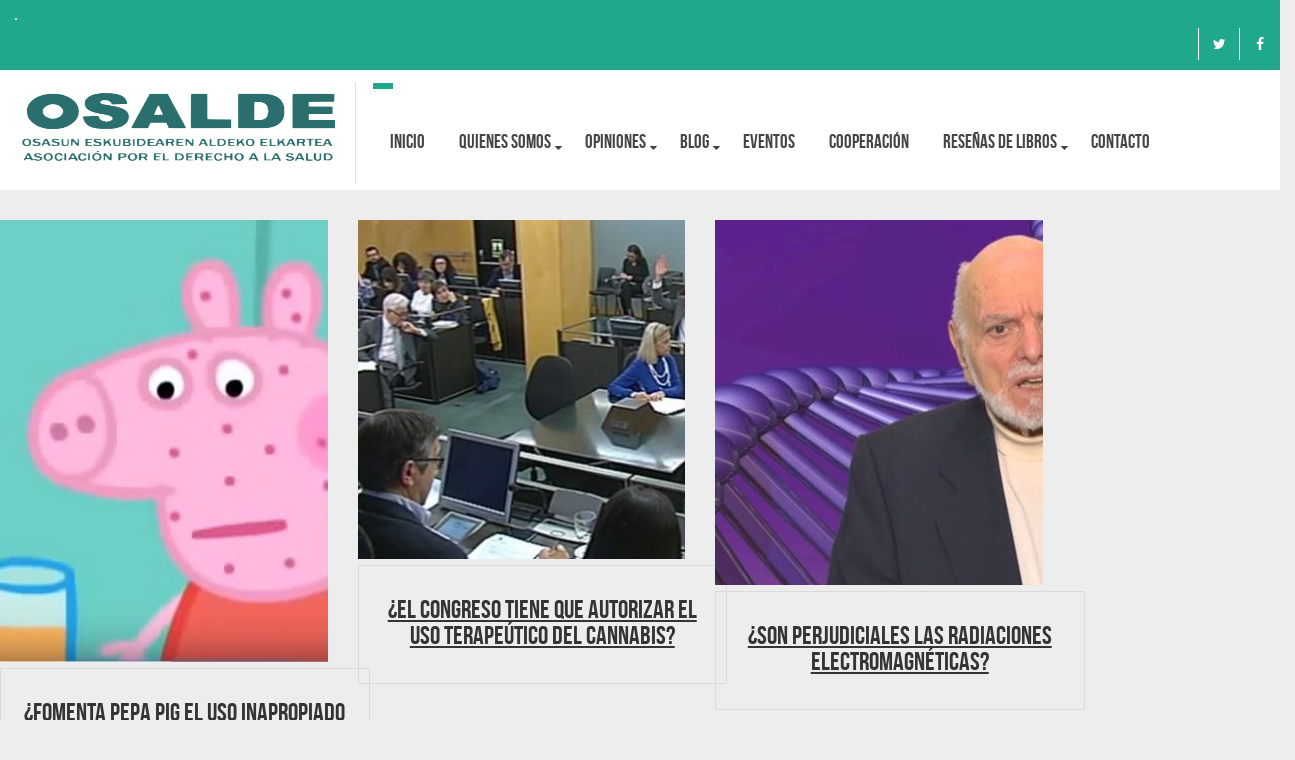

--- FILE ---
content_type: text/html; charset=UTF-8
request_url: https://osalde.org/2017/12/20/
body_size: 17837
content:
<!DOCTYPE html>
<!--[if IE 7]><html class="ie ie7" lang="es">
<![endif]-->
<!--[if IE 8]><html class="ie ie8" lang="es">
<![endif]-->
<!--[if !(IE 7) | !(IE 8) ]><!--><html lang="es">
<!--<![endif]--><head><script data-no-optimize="1">var litespeed_docref=sessionStorage.getItem("litespeed_docref");litespeed_docref&&(Object.defineProperty(document,"referrer",{get:function(){return litespeed_docref}}),sessionStorage.removeItem("litespeed_docref"));</script> <meta charset="UTF-8"><meta name="viewport" content="width=device-width, initial-scale=1, maximum-scale=1"><link rel="profile" href="http://gmpg.org/xfn/11"><link rel="pingback" href="https://osalde.org/xmlrpc.php"> <script type="litespeed/javascript">var et_site_url='https://osalde.org';var et_post_id='0';function et_core_page_resource_fallback(a,b){"undefined"===typeof b&&(b=a.sheet.cssRules&&0===a.sheet.cssRules.length);b&&(a.onerror=null,a.onload=null,a.href?a.href=et_site_url+"/?et_core_page_resource="+a.id+et_post_id:a.src&&(a.src=et_site_url+"/?et_core_page_resource="+a.id+et_post_id))}</script><title>20 diciembre, 2017 &#8211; OSALDE</title><meta name='robots' content='max-image-preview:large' /><style>img:is([sizes="auto" i], [sizes^="auto," i]) { contain-intrinsic-size: 3000px 1500px }</style><link rel='dns-prefetch' href='//www.googletagmanager.com' /><link rel='dns-prefetch' href='//fonts.googleapis.com' /><link rel="alternate" type="application/rss+xml" title="OSALDE &raquo; Feed" href="https://osalde.org/feed/" /><link rel="alternate" type="application/rss+xml" title="OSALDE &raquo; Feed de los comentarios" href="https://osalde.org/comments/feed/" /><link data-optimized="2" rel="stylesheet" href="https://osalde.org/wp-content/litespeed/css/e41805305163a969a54f4cd13ea75c66.css?ver=2cd34" /><style id='create-block-campaignblock-style-inline-css' type='text/css'>/*!***************************************************************************************************************************************************************************************************************************************!*\
  !*** css ./node_modules/css-loader/dist/cjs.js??ruleSet[1].rules[4].use[1]!./node_modules/postcss-loader/dist/cjs.js??ruleSet[1].rules[4].use[2]!./node_modules/sass-loader/dist/cjs.js??ruleSet[1].rules[4].use[3]!./src/style.scss ***!
  \***************************************************************************************************************************************************************************************************************************************/
/**
 * The following styles get applied both on the front of your site
 * and in the editor.
 *
 * Replace them with your own styles or remove the file completely.
 */
.wp-block-create-block-campaignblock {
  background-color: white;
  padding: 20px;
  text-align: center;
}

.wp-block-create-block-campaignblock .charitable-logo {
  margin-left: auto;
  margin-right: auto;
  display: table;
}

/*# sourceMappingURL=style-index.css.map*/</style><style id='charitable-campaigns-block-style-inline-css' type='text/css'>/*!***************************************************************************************************************************************************************************************************************************************!*\
  !*** css ./node_modules/css-loader/dist/cjs.js??ruleSet[1].rules[4].use[1]!./node_modules/postcss-loader/dist/cjs.js??ruleSet[1].rules[4].use[2]!./node_modules/sass-loader/dist/cjs.js??ruleSet[1].rules[4].use[3]!./src/style.scss ***!
  \***************************************************************************************************************************************************************************************************************************************/
/**
 * The following styles get applied both on the front of your site
 * and in the editor.
 *
 * Replace them with your own styles or remove the file completely.
 */
 .wp-block-charitable-campaigns-block {
  background-color: white;
  padding: 20px;
  text-align: center;
}
.wp-block-charitable-campaigns-block h5 {
  margin: 0 auto;
  margin-top: 0 !important;
  margin-bottom: 0px !important;
}
.wp-block-charitable-campaigns-block p {
  font-size: 11px;
  line-height: 16px;
  text-align: center;
  font-weight: 400;
  font-family: "Inter var", -apple-system, BlinkMacSystemFont, "Helvetica Neue", Helvetica, sans-serif !important;
}
.wp-block-charitable-campaigns-block .charitable-logo {
  margin-left: auto;
  margin-right: auto;
  display: table;
}
/*# sourceMappingURL=style-index.css.map*/</style><style id='charitable-donations-block-style-inline-css' type='text/css'>/*!***************************************************************************************************************************************************************************************************************************************!*\
  !*** css ./node_modules/css-loader/dist/cjs.js??ruleSet[1].rules[4].use[1]!./node_modules/postcss-loader/dist/cjs.js??ruleSet[1].rules[4].use[2]!./node_modules/sass-loader/dist/cjs.js??ruleSet[1].rules[4].use[3]!./src/style.scss ***!
  \***************************************************************************************************************************************************************************************************************************************/
/**
 * The following styles get applied both on the front of your site
 * and in the editor.
 *
 * Replace them with your own styles or remove the file completely.
 */
 .wp-block-charitable-donations-block {
  background-color: white;
  padding: 20px;
  text-align: center;
}
.wp-block-charitable-donations-block h5 {
  margin: 0 auto;
  margin-top: 0 !important;
  margin-bottom: 0px !important;
}
.wp-block-charitable-donations-block p {
  font-size: 11px;
  line-height: 16px;
  text-align: center;
  font-weight: 400;
  font-family: "Inter var", -apple-system, BlinkMacSystemFont, "Helvetica Neue", Helvetica, sans-serif !important;
}
.wp-block-charitable-donations-block .charitable-logo {
  margin-left: auto;
  margin-right: auto;
  display: table;
}
/*# sourceMappingURL=style-index.css.map*/</style><style id='charitable-donors-block-style-inline-css' type='text/css'>/*!***************************************************************************************************************************************************************************************************************************************!*\
  !*** css ./node_modules/css-loader/dist/cjs.js??ruleSet[1].rules[4].use[1]!./node_modules/postcss-loader/dist/cjs.js??ruleSet[1].rules[4].use[2]!./node_modules/sass-loader/dist/cjs.js??ruleSet[1].rules[4].use[3]!./src/style.scss ***!
  \***************************************************************************************************************************************************************************************************************************************/
/**
 * The following styles get applied both on the front of your site
 * and in the editor.
 *
 * Replace them with your own styles or remove the file completely.
 */
.wp-block-charitable-donors-block {
  background-color: white;
  padding: 20px;
  text-align: center;
}

.wp-block-charitable-donors-block h5 {
  margin: 0 auto;
  margin-top: 0 !important;
  margin-bottom: 0px !important;
}

.wp-block-charitable-donors-block p {
  font-size: 11px;
  line-height: 16px;
  text-align: center;
  font-weight: 400;
  font-family: "Inter var", -apple-system, BlinkMacSystemFont, "Helvetica Neue", Helvetica, sans-serif !important;
}

.wp-block-charitable-donors-block .charitable-logo {
  margin-left: auto;
  margin-right: auto;
  display: table;
}

/*# sourceMappingURL=style-index.css.map*/</style><style id='charitable-donation-button-style-inline-css' type='text/css'>/*!***************************************************************************************************************************************************************************************************************************************!*\
  !*** css ./node_modules/css-loader/dist/cjs.js??ruleSet[1].rules[4].use[1]!./node_modules/postcss-loader/dist/cjs.js??ruleSet[1].rules[4].use[2]!./node_modules/sass-loader/dist/cjs.js??ruleSet[1].rules[4].use[3]!./src/style.scss ***!
  \***************************************************************************************************************************************************************************************************************************************/
/**
 * The following styles get applied both on the front of your site
 * and in the editor.
 *
 * Replace them with your own styles or remove the file completely.
 */
 .wp-block-charitable-donation-button {
  background-color: white;
  padding: 20px;
  text-align: center;
}
.wp-block-charitable-donation-button h5 {
  margin: 0 auto;
  margin-top: 0 !important;
  margin-bottom: 0px !important;
}
.wp-block-charitable-donation-button p {
  font-size: 11px;
  line-height: 16px;
  text-align: center;
  font-weight: 400;
  font-family: "Inter var", -apple-system, BlinkMacSystemFont, "Helvetica Neue", Helvetica, sans-serif !important;
}
.wp-block-charitable-donation-button .charitable-logo {
  margin-left: auto;
  margin-right: auto;
  display: table;
}

/*# sourceMappingURL=style-index.css.map*/</style><style id='charitable-campaign-progress-bar-style-inline-css' type='text/css'>/*!***************************************************************************************************************************************************************************************************************************************!*\
  !*** css ./node_modules/css-loader/dist/cjs.js??ruleSet[1].rules[4].use[1]!./node_modules/postcss-loader/dist/cjs.js??ruleSet[1].rules[4].use[2]!./node_modules/sass-loader/dist/cjs.js??ruleSet[1].rules[4].use[3]!./src/style.scss ***!
  \***************************************************************************************************************************************************************************************************************************************/
/**
 * The following styles get applied both on the front of your site
 * and in the editor.
 *
 * Replace them with your own styles or remove the file completely.
 */
.wp-block-charitable-campaign-progress-bar {
  background-color: white;
  padding: 20px;
  text-align: center;
}

.wp-block-charitable-campaign-progress-bar h5 {
  margin: 0 auto;
  margin-top: 0 !important;
  margin-bottom: 0px !important;
}

.wp-block-charitable-campaign-progress-bar p {
  font-size: 11px;
  line-height: 16px;
  text-align: center;
  font-weight: 400;
  font-family: "Inter var", -apple-system, BlinkMacSystemFont, "Helvetica Neue", Helvetica, sans-serif !important;
}

.wp-block-charitable-campaign-progress-bar .charitable-logo {
  margin-left: auto;
  margin-right: auto;
  display: table;
}

/*# sourceMappingURL=style-index.css.map*/</style><style id='charitable-campaign-stats-style-inline-css' type='text/css'>/*!***************************************************************************************************************************************************************************************************************************************!*\
  !*** css ./node_modules/css-loader/dist/cjs.js??ruleSet[1].rules[4].use[1]!./node_modules/postcss-loader/dist/cjs.js??ruleSet[1].rules[4].use[2]!./node_modules/sass-loader/dist/cjs.js??ruleSet[1].rules[4].use[3]!./src/style.scss ***!
  \***************************************************************************************************************************************************************************************************************************************/
/**
 * The following styles get applied both on the front of your site
 * and in the editor.
 *
 * Replace them with your own styles or remove the file completely.
 */
.wp-block-charitable-campaign-stats {
  background-color: white;
  padding: 20px;
  text-align: center;
}

.wp-block-charitable-campaign-stats h5 {
  margin: 0 auto;
  margin-top: 0 !important;
  margin-bottom: 0px !important;
}

.wp-block-charitable-campaign-stats p {
  font-size: 11px;
  line-height: 16px;
  text-align: center;
  font-weight: 400;
  font-family: "Inter var", -apple-system, BlinkMacSystemFont, "Helvetica Neue", Helvetica, sans-serif !important;
}

.wp-block-charitable-campaign-stats .charitable-logo {
  margin-left: auto;
  margin-right: auto;
  display: table;
}

/*# sourceMappingURL=style-index.css.map*/</style><style id='charitable-my-donations-style-inline-css' type='text/css'>/*!***************************************************************************************************************************************************************************************************************************************!*\
  !*** css ./node_modules/css-loader/dist/cjs.js??ruleSet[1].rules[4].use[1]!./node_modules/postcss-loader/dist/cjs.js??ruleSet[1].rules[4].use[2]!./node_modules/sass-loader/dist/cjs.js??ruleSet[1].rules[4].use[3]!./src/style.scss ***!
  \***************************************************************************************************************************************************************************************************************************************/
/**
 * The following styles get applied both on the front of your site
 * and in the editor.
 *
 * Replace them with your own styles or remove the file completely.
 */
.wp-block-charitable-my-donations {
  background-color: white;
  padding: 20px;
  text-align: center;
}

.wp-block-charitable-my-donations h5 {
  margin: 0 auto;
  margin-top: 0 !important;
  margin-bottom: 0px !important;
}

.wp-block-charitable-my-donations p {
  font-size: 11px;
  line-height: 16px;
  text-align: center;
  font-weight: 400;
  font-family: "Inter var", -apple-system, BlinkMacSystemFont, "Helvetica Neue", Helvetica, sans-serif !important;
}

.wp-block-charitable-my-donations .charitable-logo {
  margin-left: auto;
  margin-right: auto;
  display: table;
}

/*# sourceMappingURL=style-index.css.map*/</style><style id='classic-theme-styles-inline-css' type='text/css'>/*! This file is auto-generated */
.wp-block-button__link{color:#fff;background-color:#32373c;border-radius:9999px;box-shadow:none;text-decoration:none;padding:calc(.667em + 2px) calc(1.333em + 2px);font-size:1.125em}.wp-block-file__button{background:#32373c;color:#fff;text-decoration:none}</style><style id='global-styles-inline-css' type='text/css'>:root{--wp--preset--aspect-ratio--square: 1;--wp--preset--aspect-ratio--4-3: 4/3;--wp--preset--aspect-ratio--3-4: 3/4;--wp--preset--aspect-ratio--3-2: 3/2;--wp--preset--aspect-ratio--2-3: 2/3;--wp--preset--aspect-ratio--16-9: 16/9;--wp--preset--aspect-ratio--9-16: 9/16;--wp--preset--color--black: #000000;--wp--preset--color--cyan-bluish-gray: #abb8c3;--wp--preset--color--white: #ffffff;--wp--preset--color--pale-pink: #f78da7;--wp--preset--color--vivid-red: #cf2e2e;--wp--preset--color--luminous-vivid-orange: #ff6900;--wp--preset--color--luminous-vivid-amber: #fcb900;--wp--preset--color--light-green-cyan: #7bdcb5;--wp--preset--color--vivid-green-cyan: #00d084;--wp--preset--color--pale-cyan-blue: #8ed1fc;--wp--preset--color--vivid-cyan-blue: #0693e3;--wp--preset--color--vivid-purple: #9b51e0;--wp--preset--gradient--vivid-cyan-blue-to-vivid-purple: linear-gradient(135deg,rgba(6,147,227,1) 0%,rgb(155,81,224) 100%);--wp--preset--gradient--light-green-cyan-to-vivid-green-cyan: linear-gradient(135deg,rgb(122,220,180) 0%,rgb(0,208,130) 100%);--wp--preset--gradient--luminous-vivid-amber-to-luminous-vivid-orange: linear-gradient(135deg,rgba(252,185,0,1) 0%,rgba(255,105,0,1) 100%);--wp--preset--gradient--luminous-vivid-orange-to-vivid-red: linear-gradient(135deg,rgba(255,105,0,1) 0%,rgb(207,46,46) 100%);--wp--preset--gradient--very-light-gray-to-cyan-bluish-gray: linear-gradient(135deg,rgb(238,238,238) 0%,rgb(169,184,195) 100%);--wp--preset--gradient--cool-to-warm-spectrum: linear-gradient(135deg,rgb(74,234,220) 0%,rgb(151,120,209) 20%,rgb(207,42,186) 40%,rgb(238,44,130) 60%,rgb(251,105,98) 80%,rgb(254,248,76) 100%);--wp--preset--gradient--blush-light-purple: linear-gradient(135deg,rgb(255,206,236) 0%,rgb(152,150,240) 100%);--wp--preset--gradient--blush-bordeaux: linear-gradient(135deg,rgb(254,205,165) 0%,rgb(254,45,45) 50%,rgb(107,0,62) 100%);--wp--preset--gradient--luminous-dusk: linear-gradient(135deg,rgb(255,203,112) 0%,rgb(199,81,192) 50%,rgb(65,88,208) 100%);--wp--preset--gradient--pale-ocean: linear-gradient(135deg,rgb(255,245,203) 0%,rgb(182,227,212) 50%,rgb(51,167,181) 100%);--wp--preset--gradient--electric-grass: linear-gradient(135deg,rgb(202,248,128) 0%,rgb(113,206,126) 100%);--wp--preset--gradient--midnight: linear-gradient(135deg,rgb(2,3,129) 0%,rgb(40,116,252) 100%);--wp--preset--font-size--small: 13px;--wp--preset--font-size--medium: 20px;--wp--preset--font-size--large: 36px;--wp--preset--font-size--x-large: 42px;--wp--preset--spacing--20: 0.44rem;--wp--preset--spacing--30: 0.67rem;--wp--preset--spacing--40: 1rem;--wp--preset--spacing--50: 1.5rem;--wp--preset--spacing--60: 2.25rem;--wp--preset--spacing--70: 3.38rem;--wp--preset--spacing--80: 5.06rem;--wp--preset--shadow--natural: 6px 6px 9px rgba(0, 0, 0, 0.2);--wp--preset--shadow--deep: 12px 12px 50px rgba(0, 0, 0, 0.4);--wp--preset--shadow--sharp: 6px 6px 0px rgba(0, 0, 0, 0.2);--wp--preset--shadow--outlined: 6px 6px 0px -3px rgba(255, 255, 255, 1), 6px 6px rgba(0, 0, 0, 1);--wp--preset--shadow--crisp: 6px 6px 0px rgba(0, 0, 0, 1);}:where(.is-layout-flex){gap: 0.5em;}:where(.is-layout-grid){gap: 0.5em;}body .is-layout-flex{display: flex;}.is-layout-flex{flex-wrap: wrap;align-items: center;}.is-layout-flex > :is(*, div){margin: 0;}body .is-layout-grid{display: grid;}.is-layout-grid > :is(*, div){margin: 0;}:where(.wp-block-columns.is-layout-flex){gap: 2em;}:where(.wp-block-columns.is-layout-grid){gap: 2em;}:where(.wp-block-post-template.is-layout-flex){gap: 1.25em;}:where(.wp-block-post-template.is-layout-grid){gap: 1.25em;}.has-black-color{color: var(--wp--preset--color--black) !important;}.has-cyan-bluish-gray-color{color: var(--wp--preset--color--cyan-bluish-gray) !important;}.has-white-color{color: var(--wp--preset--color--white) !important;}.has-pale-pink-color{color: var(--wp--preset--color--pale-pink) !important;}.has-vivid-red-color{color: var(--wp--preset--color--vivid-red) !important;}.has-luminous-vivid-orange-color{color: var(--wp--preset--color--luminous-vivid-orange) !important;}.has-luminous-vivid-amber-color{color: var(--wp--preset--color--luminous-vivid-amber) !important;}.has-light-green-cyan-color{color: var(--wp--preset--color--light-green-cyan) !important;}.has-vivid-green-cyan-color{color: var(--wp--preset--color--vivid-green-cyan) !important;}.has-pale-cyan-blue-color{color: var(--wp--preset--color--pale-cyan-blue) !important;}.has-vivid-cyan-blue-color{color: var(--wp--preset--color--vivid-cyan-blue) !important;}.has-vivid-purple-color{color: var(--wp--preset--color--vivid-purple) !important;}.has-black-background-color{background-color: var(--wp--preset--color--black) !important;}.has-cyan-bluish-gray-background-color{background-color: var(--wp--preset--color--cyan-bluish-gray) !important;}.has-white-background-color{background-color: var(--wp--preset--color--white) !important;}.has-pale-pink-background-color{background-color: var(--wp--preset--color--pale-pink) !important;}.has-vivid-red-background-color{background-color: var(--wp--preset--color--vivid-red) !important;}.has-luminous-vivid-orange-background-color{background-color: var(--wp--preset--color--luminous-vivid-orange) !important;}.has-luminous-vivid-amber-background-color{background-color: var(--wp--preset--color--luminous-vivid-amber) !important;}.has-light-green-cyan-background-color{background-color: var(--wp--preset--color--light-green-cyan) !important;}.has-vivid-green-cyan-background-color{background-color: var(--wp--preset--color--vivid-green-cyan) !important;}.has-pale-cyan-blue-background-color{background-color: var(--wp--preset--color--pale-cyan-blue) !important;}.has-vivid-cyan-blue-background-color{background-color: var(--wp--preset--color--vivid-cyan-blue) !important;}.has-vivid-purple-background-color{background-color: var(--wp--preset--color--vivid-purple) !important;}.has-black-border-color{border-color: var(--wp--preset--color--black) !important;}.has-cyan-bluish-gray-border-color{border-color: var(--wp--preset--color--cyan-bluish-gray) !important;}.has-white-border-color{border-color: var(--wp--preset--color--white) !important;}.has-pale-pink-border-color{border-color: var(--wp--preset--color--pale-pink) !important;}.has-vivid-red-border-color{border-color: var(--wp--preset--color--vivid-red) !important;}.has-luminous-vivid-orange-border-color{border-color: var(--wp--preset--color--luminous-vivid-orange) !important;}.has-luminous-vivid-amber-border-color{border-color: var(--wp--preset--color--luminous-vivid-amber) !important;}.has-light-green-cyan-border-color{border-color: var(--wp--preset--color--light-green-cyan) !important;}.has-vivid-green-cyan-border-color{border-color: var(--wp--preset--color--vivid-green-cyan) !important;}.has-pale-cyan-blue-border-color{border-color: var(--wp--preset--color--pale-cyan-blue) !important;}.has-vivid-cyan-blue-border-color{border-color: var(--wp--preset--color--vivid-cyan-blue) !important;}.has-vivid-purple-border-color{border-color: var(--wp--preset--color--vivid-purple) !important;}.has-vivid-cyan-blue-to-vivid-purple-gradient-background{background: var(--wp--preset--gradient--vivid-cyan-blue-to-vivid-purple) !important;}.has-light-green-cyan-to-vivid-green-cyan-gradient-background{background: var(--wp--preset--gradient--light-green-cyan-to-vivid-green-cyan) !important;}.has-luminous-vivid-amber-to-luminous-vivid-orange-gradient-background{background: var(--wp--preset--gradient--luminous-vivid-amber-to-luminous-vivid-orange) !important;}.has-luminous-vivid-orange-to-vivid-red-gradient-background{background: var(--wp--preset--gradient--luminous-vivid-orange-to-vivid-red) !important;}.has-very-light-gray-to-cyan-bluish-gray-gradient-background{background: var(--wp--preset--gradient--very-light-gray-to-cyan-bluish-gray) !important;}.has-cool-to-warm-spectrum-gradient-background{background: var(--wp--preset--gradient--cool-to-warm-spectrum) !important;}.has-blush-light-purple-gradient-background{background: var(--wp--preset--gradient--blush-light-purple) !important;}.has-blush-bordeaux-gradient-background{background: var(--wp--preset--gradient--blush-bordeaux) !important;}.has-luminous-dusk-gradient-background{background: var(--wp--preset--gradient--luminous-dusk) !important;}.has-pale-ocean-gradient-background{background: var(--wp--preset--gradient--pale-ocean) !important;}.has-electric-grass-gradient-background{background: var(--wp--preset--gradient--electric-grass) !important;}.has-midnight-gradient-background{background: var(--wp--preset--gradient--midnight) !important;}.has-small-font-size{font-size: var(--wp--preset--font-size--small) !important;}.has-medium-font-size{font-size: var(--wp--preset--font-size--medium) !important;}.has-large-font-size{font-size: var(--wp--preset--font-size--large) !important;}.has-x-large-font-size{font-size: var(--wp--preset--font-size--x-large) !important;}
:where(.wp-block-post-template.is-layout-flex){gap: 1.25em;}:where(.wp-block-post-template.is-layout-grid){gap: 1.25em;}
:where(.wp-block-columns.is-layout-flex){gap: 2em;}:where(.wp-block-columns.is-layout-grid){gap: 2em;}
:root :where(.wp-block-pullquote){font-size: 1.5em;line-height: 1.6;}</style> <script id="charitable-sessions-js-extra" type="litespeed/javascript">var CHARITABLE_SESSION={"ajaxurl":"https:\/\/osalde.org\/wp-admin\/admin-ajax.php","id":"","cookie_name":"charitable_session","expiration":"86400","expiration_variant":"82800","secure":"","cookie_path":"\/","cookie_domain":"","generated_id":"246688eeec7bc343b2e087bc1adae21e","disable_cookie":""}</script> <script type="litespeed/javascript" data-src="https://osalde.org/wp-includes/js/jquery/jquery.min.js" id="jquery-core-js"></script> <script id="layerslider-utils-js-extra" type="litespeed/javascript">var LS_Meta={"v":"7.8.0","fixGSAP":"1"}</script> <script type="litespeed/javascript" data-src="https://osalde.org/wp-content/plugins/LayerSlider/assets/static/layerslider/js/layerslider.kreaturamedia.jquery.js" id="layerslider-js"></script> <script id="jquery-ui-datepicker-js-after" type="litespeed/javascript">jQuery(function(jQuery){jQuery.datepicker.setDefaults({"closeText":"Cerrar","currentText":"Hoy","monthNames":["enero","febrero","marzo","abril","mayo","junio","julio","agosto","septiembre","octubre","noviembre","diciembre"],"monthNamesShort":["Ene","Feb","Mar","Abr","May","Jun","Jul","Ago","Sep","Oct","Nov","Dic"],"nextText":"Siguiente","prevText":"Anterior","dayNames":["domingo","lunes","martes","mi\u00e9rcoles","jueves","viernes","s\u00e1bado"],"dayNamesShort":["Dom","Lun","Mar","Mi\u00e9","Jue","Vie","S\u00e1b"],"dayNamesMin":["D","L","M","X","J","V","S"],"dateFormat":"d MM, yy","firstDay":1,"isRTL":!1})})</script> <script id="events-manager-js-extra" type="litespeed/javascript">var EM={"ajaxurl":"https:\/\/osalde.org\/wp-admin\/admin-ajax.php","locationajaxurl":"https:\/\/osalde.org\/wp-admin\/admin-ajax.php?action=locations_search","firstDay":"1","locale":"es","dateFormat":"yy-mm-dd","ui_css":"https:\/\/osalde.org\/wp-content\/plugins\/events-manager\/includes\/css\/jquery-ui\/build.min.css","show24hours":"1","is_ssl":"1","autocomplete_limit":"10","calendar":{"breakpoints":{"small":560,"medium":908,"large":!1},"month_format":"M Y"},"phone":"","datepicker":{"format":"d\/m\/Y","locale":"es"},"search":{"breakpoints":{"small":650,"medium":850,"full":!1}},"url":"https:\/\/osalde.org\/wp-content\/plugins\/events-manager","assets":{"input.em-uploader":{"js":{"em-uploader":{"url":"https:\/\/osalde.org\/wp-content\/plugins\/events-manager\/includes\/js\/em-uploader.js?v=7.2.3.1","event":"em_uploader_ready"}}},".em-event-editor":{"js":{"event-editor":{"url":"https:\/\/osalde.org\/wp-content\/plugins\/events-manager\/includes\/js\/events-manager-event-editor.js?v=7.2.3.1","event":"em_event_editor_ready"}},"css":{"event-editor":"https:\/\/osalde.org\/wp-content\/plugins\/events-manager\/includes\/css\/events-manager-event-editor.min.css?v=7.2.3.1"}},".em-recurrence-sets, .em-timezone":{"js":{"luxon":{"url":"luxon\/luxon.js?v=7.2.3.1","event":"em_luxon_ready"}}},".em-booking-form, #em-booking-form, .em-booking-recurring, .em-event-booking-form":{"js":{"em-bookings":{"url":"https:\/\/osalde.org\/wp-content\/plugins\/events-manager\/includes\/js\/bookingsform.js?v=7.2.3.1","event":"em_booking_form_js_loaded"}}},"#em-opt-archetypes":{"js":{"archetypes":"https:\/\/osalde.org\/wp-content\/plugins\/events-manager\/includes\/js\/admin-archetype-editor.js?v=7.2.3.1","archetypes_ms":"https:\/\/osalde.org\/wp-content\/plugins\/events-manager\/includes\/js\/admin-archetypes.js?v=7.2.3.1","qs":"qs\/qs.js?v=7.2.3.1"}}},"cached":"1","txt_search":"Buscar","txt_searching":"Buscando...","txt_loading":"Cargando..."}</script> <!--[if lt IE 9]> <script type="text/javascript" src="https://osalde.org/wp-content/themes/theneeds/frontend/js/html5shive.js" id="html5shiv-js"></script> <![endif]--> <script type="litespeed/javascript" data-src="https://www.googletagmanager.com/gtag/js?id=GT-W6VMQCQ" id="google_gtagjs-js"></script> <script id="google_gtagjs-js-after" type="litespeed/javascript">window.dataLayer=window.dataLayer||[];function gtag(){dataLayer.push(arguments)}
gtag("set","linker",{"domains":["osalde.org"]});gtag("js",new Date());gtag("set","developer_id.dZTNiMT",!0);gtag("config","GT-W6VMQCQ")</script> <script id="utils-js-extra" type="litespeed/javascript">var userSettings={"url":"\/","uid":"0","time":"1767206739","secure":"1"}</script> <script></script><meta name="generator" content="Powered by LayerSlider 7.8.0 - Build Heros, Sliders, and Popups. Create Animations and Beautiful, Rich Web Content as Easy as Never Before on WordPress." /><link rel="https://api.w.org/" href="https://osalde.org/wp-json/" /><link rel="EditURI" type="application/rsd+xml" title="RSD" href="https://osalde.org/xmlrpc.php?rsd" /> <script type="litespeed/javascript">var ajaxurl='https://osalde.org/wp-admin/admin-ajax.php'</script> <meta name="generator" content="Site Kit by Google 1.168.0" /><link rel="preload" href="https://osalde.org/wp-content/plugins/bloom/core/admin/fonts/modules.ttf" as="font" crossorigin="anonymous"> <script type="text/JavaScript">var ajaxurl = 'https://osalde.org/wp-admin/admin-ajax.php';
		var directory_url = 'https://osalde.org/wp-content/themes/theneeds';</script> <style type="text/css">body, .main-content{background:;}body h1{ font-size:72px !important; }body h2{ font-size:52px !important; }body h3{ font-size:30px !important; }body h4{ font-size:26px !important; }body h5{ font-size:20px !important; }body h6{ font-size:18px !important; }body p{font-size:14px !important;}body p { font-family:"Roboto" !important;}h1, h2, h3, h4, h5, h6{}#nav{font-family:"Open Sans",sans-serif;}</style><style id="stylesheet">::selection {

			background: #1fa88a; /* Safari */

			color:#fff;

		}

		::-moz-selection {

			background: #1fa88a; /* Firefox */

			color:#fff;

		}
		 
		{
			background-color:#1fa88a; 

			color:#fff;

		}.top-bar .holder, .top-bar .holder:before, #nav li:hover > a, #nav li ul li a:hover, #nav li ul li:hover > a, .search-box, .top-bar .left-box .dropdown-menu li a:hover, .welcome-section .box:hover .icon-col:before, .donate-goal-box .progress-bar, .causes-style-1 .owl-theme .owl-dots .owl-dot.active span, .causes-style-1 .owl-theme .owl-dots .owl-dot:hover span, .event-style-1 .bx-wrapper .bx-pager.bx-default-pager a:hover, .event-style-1 .bx-wrapper .bx-pager.bx-default-pager a.active, .event-style-1 a.plus, .style-1 .text-box:before, .testimonial-style-1 .owl-theme .owl-dots .owl-dot.active span, .testimonial-style-1 .owl-theme .owl-dots .owl-dot:hover span, .team-social-box-1, .team-style-1 .box .text-box, .team-style-1 .box .team-social-box-1 ul li a:hover, .project-style-1 .owl-theme .owl-controls .owl-nav [class*="owl-"]:hover, .testimonial-style-2 .bx-wrapper .bx-pager.bx-default-pager a:hover, .testimonial-style-2 .bx-wrapper .bx-pager.bx-default-pager a.active, .shop-style-1 .box .text-box a.like:hover, .inner-header .top-bar, #filter li a:hover, #filter .current, #filter li a.selected, .pagination-box .pagination > li > a:hover, .pagination-box .pagination > li > span:hover, .pagination-box .pagination > li > a:focus, .pagination-box .pagination > li > span:focus, .pagination-box .pagination li.active a, .gallery-section .thumb .caption:before, .gallery-section .thumb .caption:after, .review-section .nav-tabs > li.active > a, .review-section .nav-tabs > li.active > a:hover, .review-section .nav-tabs > li.active > a:focus, .shop-slider .owl-theme .owl-dots .owl-dot.active span, .shop-slider .owl-theme .owl-dots .owl-dot:hover span, .team-style-2 .box, .coming-soon .countdown-amount:before, .coming-soon .inner a.btn-style-1:after, input.radio:checked + label > span.show-hover, .testimonial-style-3 .owl-theme .owl-dots .owl-dot.active span, .testimonial-style-3 .owl-theme .owl-dots .owl-dot:hover span, .style-1 .frame .sticky, .recent-news .owl-theme .owl-controls .owl-nav [class*="owl-"]:hover, .news-grid blockquote, .share-row ul li a:hover, .event-timer .countdown-section, .logo-row .navbar-toggle, .logo-row .navbar-inverse .navbar-toggle:hover, .logo-row .navbar-inverse .navbar-toggle:focus, a.btn-style-1, .logo-row a.btn-donate, .donate-goal-box a.btn-style-1:after, .event-style-1-box .right-box a.btn-detail:after, .event-style-1-box:hover a.btn-detail, .join-form input[type="submit"], .newsletter-box form button[type="submit"], .comment-box input[type="submit"], .coming-soon .inner form input[type="submit"], .form-row input[type="submit"], .sidebar-box .newsletter-box-2 form button[type="submit"], .contact-row form input[type="submit"], .contact-form form input[type="submit"],.top-bar .holder:after{
				
			background-color:#1fa88a; 
		}.heading-style-1 span.title, .heading-style-1 em, .welcome-section .box .icon-col, .welcome-section .box .icon-col:before, .welcome-section .box:hover .text-col h4 a, .causes-style-1 .box .text-box a.link .fa, .causes-goal-box strong.amount, .pie-title-center b, .event-style-1-box a.link .fa, .event-style-1-box .left-box p a:hover, .event-style-1-box:hover strong.date, .style-1 a.link .fa, .style-1 a.btn-more, .style-1:hover, .team-style-1 .box:hover .team-social-box-1 ul li a, .team-style-1 .box:hover .text-box h4 a, .team-style-1 .box:hover .text-box em.disp, .event-widget strong.date, .event-widget ul li:hover span.time, .tweets-box p a, .tweets-box .fa, .tweets-box span.time, .copyrights-section strong.copy a:hover, .project-style-1 .box .outer .text-box strong.month, .project-style-1 .box:hover .text-box h3 a, .shop-style-1 .box .text-box span.price, .shop-style-1 .box .text-box a.like, .shop-style-1 .box:hover .text-box h3 a, .shop-style-1 .box:hover span.cut-price, .project-3-col .text-box strong.month, .error-section .inner h1, .error-section .inner strong.title, .error-section .inner form button[type="submit"], .gallery-section .thumb .inner a.link:hover, .rating li a, .team-social-box-2 ul li a:hover, .coming-soon .countdown-amount, .coming-soon .countdown-period, .coming-soon .inner a.btn-style-1, .style-1:hover .text-box h3 a, .link-post a.link-text, .sidebar-box form button[type="submit"], .recent-widget .text-col span.date .fa, .recent-news .owl-next:before, .recent-news .owl-prev:before, .upcoming-event-widget .date-box, .sidebar-box .box a, .sidebar-box .box .fa, .sidebar-box .box span, .upcoming-event-widget .text-col a:hover, .recent-widget .text-col a:hover, .address-box ul li .fa, .address-box ul li:hover p, .address-box ul li:hover p a, .heading-col h2 span, .address-col ul li .fa, .address-col ul li:hover p, .address-col ul li:hover p a,.tags a, .cp-categories a

		{

			color:#1fa88a; 

		}.event-style-1-box:hover strong.date, .coming-soon .countdown-section:after, .logo-row .navbar-toggle, .logo-row .navbar-inverse .navbar-toggle:hover, .logo-row .navbar-inverse .navbar-toggle:focus,.tags a, .cp-categories a

		{

			border-color:#1fa88a; 

		}#inner-banner {background: #000 url(https://osalde.org/wp-content/themes/theneeds/images/inner-banner.jpg) no-repeat left top/cover }</style><style id="charitable-highlight-colour-styles">.campaign-raised .amount,.campaign-figures .amount,.donors-count,.time-left,.charitable-form-field a:not(.button),.charitable-form-fields .charitable-fieldset a:not(.button),.charitable-notice,.charitable-notice .errors a {color:;}#charitable-donation-form .charitable-notice {border-color:;}.campaign-progress-bar .bar,.donate-button,.charitable-donation-form .donation-amount.selected,.charitable-donation-amount-form .donation-amount.selected { background-color:#f89d35; }.charitable-donation-form .donation-amount.selected,.charitable-donation-amount-form .donation-amount.selected,.charitable-notice,.charitable-drag-drop-images li:hover a.remove-image,.supports-drag-drop .charitable-drag-drop-dropzone.drag-over { border-color:#f89d35; }</style><style type="text/css">#site-title a { color:#34e5b0; } 
			   body { background-color:#ededed; }</style><meta name="generator" content="Powered by WPBakery Page Builder - drag and drop page builder for WordPress."/><style type="text/css" id="custom-background-css">body.custom-background { background-color: #ededed; }</style><style media="screen">.wpglobus_flag_es{background-image:url(https://osalde.org/wp-content/plugins/wpglobus/flags/es.png)}</style><link rel="alternate" hreflang="es-ES" href="https://osalde.org/2017/12/20/" /><link rel="icon" href="https://osalde.org/wp-content/uploads/2021/07/cropped-osalde_favicon-32x32.png" sizes="32x32" /><link rel="icon" href="https://osalde.org/wp-content/uploads/2021/07/cropped-osalde_favicon-192x192.png" sizes="192x192" /><link rel="apple-touch-icon" href="https://osalde.org/wp-content/uploads/2021/07/cropped-osalde_favicon-180x180.png" /><meta name="msapplication-TileImage" content="https://osalde.org/wp-content/uploads/2021/07/cropped-osalde_favicon-270x270.png" /><style type="text/css" id="wp-custom-css">/*
Puedes añadir tu propio CSS aquí.

.custom-donation-input{
text-color:black !important;
}
.input{
text-color:black !important;
}
#input.custom-donation-input{
text-color:black !important;
}
input.custom-donation-input{
text-color:black !important;
}
input {
    -webkit-appearance: textfield;
    background-color: #999999 !important;
    -webkit-rtl-ordering: logical;
    user-select: text;
    cursor: auto;
    padding: 1px;
    border-width: 2px;
    border-style: inset;
    border-color: initial;
    border-image: initial;
}
.input {
    -webkit-appearance: textfield;
    background-color: #999999 !important;
    -webkit-rtl-ordering: logical;
    user-select: text;
    cursor: auto;
    padding: 1px;
    border-width: 2px;
    border-style: inset;
    border-color: initial;
    border-image: initial;
}

Haz clic en el icono de ayuda de arriba para averiguar más.
*/

.logo-row .holder::before {
    right: -381px !important;

}
strong.logo {
    margin: 12px 17px 5px 5px;
}
.dropdown-toggle {
	display:none !important
}
#nav li a {
  font: 19px 'bebas_neueregular';
}
div .search-box {
	display: none;
}</style><noscript><style>.wpb_animate_when_almost_visible { opacity: 1; }</style></noscript></head><body class="archive date custom-background user-dashboard et_bloom theneeds_full_width inner_page_cp  wpb-js-composer js-comp-ver-8.1 vc_responsive"><div id="wrapper" class="theme-style-1"><header id="header" class = "inner-header"><section class="top-bar"><div class="container"><div class="holder"><div class="row"><div class="col-md-7"><div class="left-box"><ul><li><div class="dropdown">
<button class="dropdown-toggle" type="button" id="dropdownMenu1" data-toggle="dropdown" aria-haspopup="true" aria-expanded="true"> <i class="fa fa-globe" aria-hidden="true"></i> Language: ENG  <i class="fa fa-angle-down" aria-hidden="true"></i> </button><ul class="dropdown-menu"></ul></div></li></ul></div></div><div class="col-md-5"><div class="right-box"><div class="login-box"></div><div class="topbar-social"><ul><li><a data-rel='tooltip' href="https://twitter.com/OSALDE_OP" title="Twitter"><i class="fa fa-twitter"></i></a></li><li><a data-rel='tooltip' href="https://www.facebook.com/OP.osalde/" title="Facebook"><i class="fa fa-facebook"></i></a></li></ul></div></div></div></div></div></div></section><section class="logo-row"><div class="container"><div class="holder"> <strong class="logo">
<a href="https://osalde.org/">
<img data-lazyloaded="1" src="[data-uri]" width="350" height="96" data-src="https://osalde.org/wp-content/uploads/2020/08/logo-osalde-35-urte-350-96.png" alt="OSALDE">
</a>
</strong><nav class="navbar navbar-inverse"><div class="navbar-header">
<button type="button" class="navbar-toggle collapsed" data-toggle="collapse" data-target="#navbar" aria-expanded="false" aria-controls="navbar">
<span class="sr-only">Toggle navigation</span>
<span class="icon-bar"></span>
<span class="icon-bar"></span>
<span class="icon-bar"></span>
</button></div><div id="navbar" class="collapse navbar-collapse"><div id="default-menu" class="header-menu"><ul id="nav" class="navbar-nav"><li id="menu-item-773" class="menu-item menu-item-type-post_type menu-item-object-page menu-item-home menu-item-773"><a href="https://osalde.org/">Inicio</a></li><li id="menu-item-2313" class="menu-item menu-item-type-custom menu-item-object-custom menu-item-has-children menu-item-2313"><a href="http://osalde.org/asociacion-por-el-derecho-a-la-salud/osalde-nuestro-compromiso/">Quienes Somos</a><ul class="sub-menu"><li id="menu-item-9514" class="menu-item menu-item-type-post_type menu-item-object-page menu-item-9514"><a href="https://osalde.org/quienes-somos-2-2/osalde-nuestro-compromiso/">Nuestro compromiso</a></li><li id="menu-item-14956" class="menu-item menu-item-type-post_type menu-item-object-page menu-item-14956"><a href="https://osalde.org/junta-directiva-prueba-nueva/">Junta Directiva de Osalde</a></li><li id="menu-item-2012" class="menu-item menu-item-type-post_type menu-item-object-page menu-item-2012"><a href="https://osalde.org/actas-junta-directiva/">Actas Junta Directiva</a></li><li id="menu-item-7876" class="menu-item menu-item-type-post_type menu-item-object-page menu-item-7876"><a href="https://osalde.org/editoriales-osalde/">Editoriales Osalde</a></li><li id="menu-item-5308" class="menu-item menu-item-type-post_type menu-item-object-page menu-item-privacy-policy menu-item-5308"><a rel="privacy-policy" href="https://osalde.org/quienes-somos-2-2/politica-de-privacidad/">Política de privacidad</a></li></ul></li><li id="menu-item-7641" class="menu-item menu-item-type-post_type menu-item-object-page menu-item-has-children menu-item-7641"><a href="https://osalde.org/editoriales-osalde/">OPINIONES</a><ul class="sub-menu"><li id="menu-item-17660" class="menu-item menu-item-type-taxonomy menu-item-object-category menu-item-17660"><a href="https://osalde.org/category/memoria/editorial/">Editorial</a></li><li id="menu-item-9635" class="menu-item menu-item-type-custom menu-item-object-custom menu-item-9635"><a href="https://osalde.org/editoriales-osalde/">Opiniones</a></li></ul></li><li id="menu-item-684" class="menu-item menu-item-type-post_type menu-item-object-page menu-item-has-children menu-item-684"><a href="https://osalde.org/blog-posts-2/">BLOG</a><ul class="sub-menu"><li id="menu-item-9979" class="menu-item menu-item-type-custom menu-item-object-custom menu-item-9979"><a href="https://osalde.org/listado-de-entradas-recientes/">Listado de entradas recientes</a></li><li id="menu-item-12916" class="menu-item menu-item-type-post_type menu-item-object-page menu-item-12916"><a href="https://osalde.org/entradas-del-blog-por-categorias/">Entradas por categorías</a></li></ul></li><li id="menu-item-18041" class="menu-item menu-item-type-post_type menu-item-object-page menu-item-18041"><a href="https://osalde.org/eventos-2/">Eventos</a></li><li id="menu-item-15713" class="menu-item menu-item-type-post_type menu-item-object-page menu-item-15713"><a href="https://osalde.org/recent-projects/">Cooperación</a></li><li id="menu-item-12981" class="menu-item menu-item-type-post_type menu-item-object-page menu-item-has-children menu-item-12981"><a href="https://osalde.org/resena-de-libros-2-2-3/">Reseñas de libros</a><ul class="sub-menu"><li id="menu-item-13684" class="menu-item menu-item-type-post_type menu-item-object-page menu-item-13684"><a href="https://osalde.org/libros-osalde/">Libros Osalde</a></li></ul></li><li id="menu-item-749" class="menu-item menu-item-type-post_type menu-item-object-page menu-item-749"><a href="https://osalde.org/quienes-somos-2-2/contact-us/">Contacto</a></li></ul></div></div></nav><div class="search-box"><div class="dropdown">
<button class="dropdown-toggle" id="dropdownMenu2" data-toggle="dropdown" aria-haspopup="true" aria-expanded="true">
<i class="fa fa-search" aria-hidden="true"></i>
</button><ul class="dropdown-menu"><li><form method="get" action="https://osalde.org/">
<input name="s" type="text" value="" placeholder="Enter Your Search" required></form></li></ul></div></div></div></div></section></header><div class="htteam_archive"><div class="container"><div class="row"><div class="col-md-12"><div class="team_area"><div class="item-col" style="width:25%"><div class="single-team"><div class="team-thumb">
<a href="https://osalde.org/fomenta-pepa-pig-el-uso-inapropiado-de-los-recursos-de-atencion-primaria/">
<img data-lazyloaded="1" src="[data-uri]" width="481" height="442" data-src="https://osalde.org/wp-content/uploads/2017/12/Pepa_Pig_enferma.jpg" class="attachment-post-thumbnail size-post-thumbnail wp-post-image" alt="" decoding="async" fetchpriority="high" data-srcset="https://osalde.org/wp-content/uploads/2017/12/Pepa_Pig_enferma.jpg 481w, https://osalde.org/wp-content/uploads/2017/12/Pepa_Pig_enferma-300x276.jpg 300w" data-sizes="(max-width: 481px) 100vw, 481px" />                                                </a><div class="team-hover-action"><div class="team-hover"><ul class="social-network"></ul><div class="team-bio"><p>«Como médica general, a menudo me he preguntado por qué algunos pacientes inmediatamente intentan consultar a su médico de cabecera sobre dolencias menores de corta duración. Como madre de un niño pequeño y testigo frecuente de la serie infantil de televisión Pepa Pig , podría haber descubierto la respuesta» Catherin Bell, médica de familia. El Dr. Brown Bear, un médico de cabecera con el cual está registrada la familia Pig, parece brindar a sus pacientes un excelente servicio de atención telefónica y acceso telefónico directo, continuidad de atención, horarios extendidos y un umbral bajo para visitas domiciliarias. ¿Pero podría esta descripción de la práctica general contribuir a las expectativas poco realistas de la atención primaria? En este artículo, presento tres estudios de casos y considero el impacto potencial que las acciones del Dr. Brown Bear podrían tener sobre el comportamiento del paciente. Caso de estudio 1: No muy bien Un lechón de 3 años desarrolla un exantema maculopapular facial eritematoso. Sus padres llaman al Dr. Brown Bear, quien opera un sistema de triage telefónico «primero el médico». El Dr. Brown Bear aconseja acostar al paciente y opta por realizar una visita domiciliaria urgente. Examina la lengua del paciente, diagnostica una «erupción» y asegura a los padres que «no es nada grave». Ofrece una dosis de medicamento, a pesar de admitir que es puramente en respuesta a la solicitud del paciente, y dice que es probable que el exantema desaparezca rápidamente. Caso de estudio 2: George se resfría Los padres llaman al Dr. Brown Bear un sábado con respecto a [&hellip;]</p></div></div></div></div><div class="content"><h4 class="team-name"><a href="https://osalde.org/fomenta-pepa-pig-el-uso-inapropiado-de-los-recursos-de-atencion-primaria/">¿Fomenta Pepa Pig el uso inapropiado de los recursos de atención primaria?</a></h4><p class="team-designation"></p></div></div></div><div class="item-col" style="width:25%"><div class="single-team"><div class="team-thumb">
<a href="https://osalde.org/el-congreso-tiene-que-autorizar-el-uso-terapeutico-del-cannabis/">
<img data-lazyloaded="1" src="[data-uri]" width="382" height="339" data-src="https://osalde.org/wp-content/uploads/2017/12/Comision-de-sanidad.jpg" class="attachment-post-thumbnail size-post-thumbnail wp-post-image" alt="" decoding="async" data-srcset="https://osalde.org/wp-content/uploads/2017/12/Comision-de-sanidad.jpg 382w, https://osalde.org/wp-content/uploads/2017/12/Comision-de-sanidad-300x266.jpg 300w" data-sizes="(max-width: 382px) 100vw, 382px" />                                                </a><div class="team-hover-action"><div class="team-hover"><ul class="social-network"></ul><div class="team-bio"><p>La OMC, sorprendida porque el cannabis se debata en el Congreso Considera que nunca un fármaco ha precisado de la autorización parlamentaria sino de la Aemps y del Ministerio de Sanidad. Fuente: diariomedico.com  Los medicamentos deben ser autorizados por las agencias reguladoras. Nunca un fármaco ha precisado para su autorización de discusión parlamentaria del Congreso de los Diputados Con esta contundencia se ha expresado la Organización Médica Colegial (OMC), quien ha manifestado su «sorpresa» a Diario Médico por la reciente creación de una subcomisión de Sanidad relativa al estudio del cannabis terapéutico. Pedro Hidalgo, coordinador del Observatorio de la Prescripción de la OMC y presidente del Colegio de Médicos de Badajoz, explica que le ha llamado la atención, en su larga carrera profesional, porque «sería la primera vez que la aprobación de un medicamento tuviera que pasar por la Cámara Baja». Desde luego, que se trata de algo insólito porque «los encargados del estudio y aprobación de los nuevos fármacos son el Ministerio de Sanidad y la Agencia Española del Medicamento y Productos Sanitarios (Aemps)». ”Sí a regular el cannabis terapéutico pero con dos requisitos: sólido respaldo científico y estricto control de la Agencia Española del Medicamento” &nbsp; &nbsp; Preguntado Hidalgo por qué le recomendaría a los políticos integrados en la Comisión de Sanidad del Congreso, responde con cierta ironía: «Que consulten a su médico». Y es que «parece que más que de un medicamento se habla de una sustancia para el consumo». En el contexto de presión internacional y nacional sobre los efectos medicinales del cannabis, el Observatorio de la Prescripción ha emitido un informe, [&hellip;]</p></div></div></div></div><div class="content"><h4 class="team-name"><a href="https://osalde.org/el-congreso-tiene-que-autorizar-el-uso-terapeutico-del-cannabis/">¿El Congreso tiene que autorizar el uso terapeútico del Cannabis?</a></h4><p class="team-designation"></p></div></div></div><div class="item-col" style="width:25%"><div class="single-team"><div class="team-thumb">
<a href="https://osalde.org/son-perjudiciales-las-radiaciones-electromagneticas/">
<img data-lazyloaded="1" src="[data-uri]" width="640" height="365" data-src="https://osalde.org/wp-content/uploads/2017/12/Ondas_Electromagneticas_U_Columbia.jpg" class="attachment-post-thumbnail size-post-thumbnail wp-post-image" alt="" decoding="async" data-srcset="https://osalde.org/wp-content/uploads/2017/12/Ondas_Electromagneticas_U_Columbia.jpg 640w, https://osalde.org/wp-content/uploads/2017/12/Ondas_Electromagneticas_U_Columbia-600x342.jpg 600w, https://osalde.org/wp-content/uploads/2017/12/Ondas_Electromagneticas_U_Columbia-300x171.jpg 300w" data-sizes="(max-width: 640px) 100vw, 640px" />                                                </a><div class="team-hover-action"><div class="team-hover"><ul class="social-network"></ul><div class="team-bio"><p>La radiación electromagnética artificial generada por las líneas eléctricas, telefonía móvil inalámbrica o electrodomésticos envuelve nuestra vida diaria. En la última década ha aumentado de manera exponencial en los centros urbanos, sin contar la que se recibe en los hogares. Aunque no se aprecie, sus efectos son acumulativos y pueden dañar la salud, especialmente la de los niños y jóvenes. Los efectos inducidos por las radiaciones electromagnéticas pueden ser térmicos y atérmicos, que son los que generan un mayor riesgo al producir cambios biológicos. Se calcula que entre un 5 y un 10% de la población es electrosensible y entre los síntomas más frecuentes aparecen dolores de cabeza, insomnio, irritabilidad, depresión o mayor riesgo de cáncer, según reconoce la Organización Mundial de la Salud (OMS). Una institución de la talla del Consejo de Europa recomienda en su Resolución 1815 que se aplique el Principio de ALARA, que aconseja una exposición a estas ondas tan baja como sea posible, y el Principio de Precaución, que indica que habría que evitar exposiciones innecesarias mientras exista incertidumbre científica y que se proteja especialmente a los niños y a la juventud. Igualmente, establece unos niveles máximos de exposición para la telefonía inalámbrica en las zonas interiores de 0,6 voltios por metro (0,1 microvatios por centímetro cuadrado o µW/cm² ) o que se determine la ubicación de las nuevas antenas base no basándose solo en los intereses de los operadores. La ley española de telecomunicaciones concede a las empresas de telecomunicación el derecho que tenían antes los [&hellip;]</p></div></div></div></div><div class="content"><h4 class="team-name"><a href="https://osalde.org/son-perjudiciales-las-radiaciones-electromagneticas/">¿Son perjudiciales las radiaciones electromagnéticas?</a></h4><p class="team-designation"></p></div></div></div><div class="item-col" style="width:25%"><div class="single-team"><div class="team-thumb">
<a href="https://osalde.org/el-constitucional-anula-la-ley-de-sanidad-valenciana-que-permitia-atender-a-los-inmigrantes-sin-papeles/">
<img data-lazyloaded="1" src="[data-uri]" width="408" height="362" data-src="https://osalde.org/wp-content/uploads/2017/12/Ximo_Puig.jpg" class="attachment-post-thumbnail size-post-thumbnail wp-post-image" alt="" decoding="async" loading="lazy" data-srcset="https://osalde.org/wp-content/uploads/2017/12/Ximo_Puig.jpg 408w, https://osalde.org/wp-content/uploads/2017/12/Ximo_Puig-300x266.jpg 300w" data-sizes="auto, (max-width: 408px) 100vw, 408px" />                                                </a><div class="team-hover-action"><div class="team-hover"><ul class="social-network"></ul><div class="team-bio"><p>El alto tribunal deja sin efecto el decreto-ley de la Generalitat, que fue recurrido por el Gobierno de Mariano Rajoy. El fallo cuenta con los votos particulares de Cándido Conde Pumpido, Fernando Valdés, Juan Antonio Xiol, María Luisa Balaguer y Antonio Narváez Fuente: eldiario.es A través del real decreto 16/2012, el Ejecutivo del Partido Popular recortó el derecho a la salud a distintos colectivos, entre ellos un colectivo especialmente vulnerable, las personas migrantes en situación administrativa irregular. En julio de 2015, apenas unas semanas después de la llegada al poder de Ximo Puig y el Consell del Botànic, entraba en vigor el decreto-ley por medio del cual la Generalitat Valenciana instauraba la universalidad de la atención sanitaria, una norma que era  recurrida ante el Tribunal Constitucional por el Gobierno de Mariano Rajoy en octubre de ese mismo año. Ahora, más de dos años después, el alto tribunal ha anulado esta ley. El Constitucional ha declarado inconstitucional el texto, anulando el decreto del Ejecutivo autonómico, que devolvía la atención sanitaria a los inmigrantes en situación irregular. Según el fallo, la ley «extiende el acceso a las prestaciones sanitarias a las personas extranjeras no registradas ni autorizadas como residentes en España y con residencia efectiva en la Comunidad Valenciana, que no tengan la condición de aaseguradas ni de beneficiarias del Sistema Nacional de Salud y que no puedan exportar el derecho a cobertura sanitaria en el Sistema Nacional de Salud desde sus países de origen, ni exista un tercero obligado a pago». A juicio del tribunal, la [&hellip;]</p></div></div></div></div><div class="content"><h4 class="team-name"><a href="https://osalde.org/el-constitucional-anula-la-ley-de-sanidad-valenciana-que-permitia-atender-a-los-inmigrantes-sin-papeles/">El Constitucional anula la ley de sanidad valenciana que permitía atender a los inmigrantes sin papeles</a></h4><p class="team-designation"></p></div></div></div></div><div class="htpost-pagination"></div></div></div></div></div><footer id="footer"><section class="footer-section-1"><div class="container"><div class="row"><div class="col-md-3 col-sm-6"><div class="widget box-1 box box"><h3>Sede de OSALDE</h3><div class="address"><ul><li><i class="fa fa-home" aria-hidden="true"></i> Araba nº 6 semisótano, entrada por calle Burgos. 48014 DEUSTO-BILBAO</li><li><i class="fa fa-phone-square" aria-hidden="true"></i>+34 94 600 99 47</li><li><i class="fa fa-envelope-o" aria-hidden="true"></i><a>op.paisvasco@gmail.com</a></li><li><i class="fa fa-globe" aria-hidden="true"></i><a href="https://osalde.org/">https://osalde.org/</a></li></ul></div></div></div></div></div></section><section class="copyrights-section">
<strong class="copy">OSALDE  | ASOCIACIÓN POR EL DERECHO A LA SALUD · OSASUN ESKUBIDEAREN ALDEKO ELKARTEA</strong></section></footer></div> <script type="litespeed/javascript">(function(){let targetObjectName='EM';if(typeof window[targetObjectName]==='object'&&window[targetObjectName]!==null){Object.assign(window[targetObjectName],[])}else{console.warn('Could not merge extra data: window.'+targetObjectName+' not found or not an object.')}})()</script> <script id="wp-i18n-js-after" type="litespeed/javascript">wp.i18n.setLocaleData({'text direction\u0004ltr':['ltr']})</script> <script id="contact-form-7-js-translations" type="litespeed/javascript">(function(domain,translations){var localeData=translations.locale_data[domain]||translations.locale_data.messages;localeData[""].domain=domain;wp.i18n.setLocaleData(localeData,domain)})("contact-form-7",{"translation-revision-date":"2025-12-01 15:45:40+0000","generator":"GlotPress\/4.0.3","domain":"messages","locale_data":{"messages":{"":{"domain":"messages","plural-forms":"nplurals=2; plural=n != 1;","lang":"es"},"This contact form is placed in the wrong place.":["Este formulario de contacto est\u00e1 situado en el lugar incorrecto."],"Error:":["Error:"]}},"comment":{"reference":"includes\/js\/index.js"}})</script> <script id="contact-form-7-js-before" type="litespeed/javascript">var wpcf7={"api":{"root":"https:\/\/osalde.org\/wp-json\/","namespace":"contact-form-7\/v1"},"cached":1}</script> <script id="cp-bootstrap-js-extra" type="litespeed/javascript">var ajax_var={"url":"https:\/\/osalde.org\/wp-admin\/admin-ajax.php","nonce":"7624c6ec15"}</script> <script id="wpglobus-js-extra" type="litespeed/javascript">var WPGlobus={"version":"3.0.1","language":"es","enabledLanguages":["es"]}</script> <script></script> <script data-no-optimize="1">window.lazyLoadOptions=Object.assign({},{threshold:300},window.lazyLoadOptions||{});!function(t,e){"object"==typeof exports&&"undefined"!=typeof module?module.exports=e():"function"==typeof define&&define.amd?define(e):(t="undefined"!=typeof globalThis?globalThis:t||self).LazyLoad=e()}(this,function(){"use strict";function e(){return(e=Object.assign||function(t){for(var e=1;e<arguments.length;e++){var n,a=arguments[e];for(n in a)Object.prototype.hasOwnProperty.call(a,n)&&(t[n]=a[n])}return t}).apply(this,arguments)}function o(t){return e({},at,t)}function l(t,e){return t.getAttribute(gt+e)}function c(t){return l(t,vt)}function s(t,e){return function(t,e,n){e=gt+e;null!==n?t.setAttribute(e,n):t.removeAttribute(e)}(t,vt,e)}function i(t){return s(t,null),0}function r(t){return null===c(t)}function u(t){return c(t)===_t}function d(t,e,n,a){t&&(void 0===a?void 0===n?t(e):t(e,n):t(e,n,a))}function f(t,e){et?t.classList.add(e):t.className+=(t.className?" ":"")+e}function _(t,e){et?t.classList.remove(e):t.className=t.className.replace(new RegExp("(^|\\s+)"+e+"(\\s+|$)")," ").replace(/^\s+/,"").replace(/\s+$/,"")}function g(t){return t.llTempImage}function v(t,e){!e||(e=e._observer)&&e.unobserve(t)}function b(t,e){t&&(t.loadingCount+=e)}function p(t,e){t&&(t.toLoadCount=e)}function n(t){for(var e,n=[],a=0;e=t.children[a];a+=1)"SOURCE"===e.tagName&&n.push(e);return n}function h(t,e){(t=t.parentNode)&&"PICTURE"===t.tagName&&n(t).forEach(e)}function a(t,e){n(t).forEach(e)}function m(t){return!!t[lt]}function E(t){return t[lt]}function I(t){return delete t[lt]}function y(e,t){var n;m(e)||(n={},t.forEach(function(t){n[t]=e.getAttribute(t)}),e[lt]=n)}function L(a,t){var o;m(a)&&(o=E(a),t.forEach(function(t){var e,n;e=a,(t=o[n=t])?e.setAttribute(n,t):e.removeAttribute(n)}))}function k(t,e,n){f(t,e.class_loading),s(t,st),n&&(b(n,1),d(e.callback_loading,t,n))}function A(t,e,n){n&&t.setAttribute(e,n)}function O(t,e){A(t,rt,l(t,e.data_sizes)),A(t,it,l(t,e.data_srcset)),A(t,ot,l(t,e.data_src))}function w(t,e,n){var a=l(t,e.data_bg_multi),o=l(t,e.data_bg_multi_hidpi);(a=nt&&o?o:a)&&(t.style.backgroundImage=a,n=n,f(t=t,(e=e).class_applied),s(t,dt),n&&(e.unobserve_completed&&v(t,e),d(e.callback_applied,t,n)))}function x(t,e){!e||0<e.loadingCount||0<e.toLoadCount||d(t.callback_finish,e)}function M(t,e,n){t.addEventListener(e,n),t.llEvLisnrs[e]=n}function N(t){return!!t.llEvLisnrs}function z(t){if(N(t)){var e,n,a=t.llEvLisnrs;for(e in a){var o=a[e];n=e,o=o,t.removeEventListener(n,o)}delete t.llEvLisnrs}}function C(t,e,n){var a;delete t.llTempImage,b(n,-1),(a=n)&&--a.toLoadCount,_(t,e.class_loading),e.unobserve_completed&&v(t,n)}function R(i,r,c){var l=g(i)||i;N(l)||function(t,e,n){N(t)||(t.llEvLisnrs={});var a="VIDEO"===t.tagName?"loadeddata":"load";M(t,a,e),M(t,"error",n)}(l,function(t){var e,n,a,o;n=r,a=c,o=u(e=i),C(e,n,a),f(e,n.class_loaded),s(e,ut),d(n.callback_loaded,e,a),o||x(n,a),z(l)},function(t){var e,n,a,o;n=r,a=c,o=u(e=i),C(e,n,a),f(e,n.class_error),s(e,ft),d(n.callback_error,e,a),o||x(n,a),z(l)})}function T(t,e,n){var a,o,i,r,c;t.llTempImage=document.createElement("IMG"),R(t,e,n),m(c=t)||(c[lt]={backgroundImage:c.style.backgroundImage}),i=n,r=l(a=t,(o=e).data_bg),c=l(a,o.data_bg_hidpi),(r=nt&&c?c:r)&&(a.style.backgroundImage='url("'.concat(r,'")'),g(a).setAttribute(ot,r),k(a,o,i)),w(t,e,n)}function G(t,e,n){var a;R(t,e,n),a=e,e=n,(t=Et[(n=t).tagName])&&(t(n,a),k(n,a,e))}function D(t,e,n){var a;a=t,(-1<It.indexOf(a.tagName)?G:T)(t,e,n)}function S(t,e,n){var a;t.setAttribute("loading","lazy"),R(t,e,n),a=e,(e=Et[(n=t).tagName])&&e(n,a),s(t,_t)}function V(t){t.removeAttribute(ot),t.removeAttribute(it),t.removeAttribute(rt)}function j(t){h(t,function(t){L(t,mt)}),L(t,mt)}function F(t){var e;(e=yt[t.tagName])?e(t):m(e=t)&&(t=E(e),e.style.backgroundImage=t.backgroundImage)}function P(t,e){var n;F(t),n=e,r(e=t)||u(e)||(_(e,n.class_entered),_(e,n.class_exited),_(e,n.class_applied),_(e,n.class_loading),_(e,n.class_loaded),_(e,n.class_error)),i(t),I(t)}function U(t,e,n,a){var o;n.cancel_on_exit&&(c(t)!==st||"IMG"===t.tagName&&(z(t),h(o=t,function(t){V(t)}),V(o),j(t),_(t,n.class_loading),b(a,-1),i(t),d(n.callback_cancel,t,e,a)))}function $(t,e,n,a){var o,i,r=(i=t,0<=bt.indexOf(c(i)));s(t,"entered"),f(t,n.class_entered),_(t,n.class_exited),o=t,i=a,n.unobserve_entered&&v(o,i),d(n.callback_enter,t,e,a),r||D(t,n,a)}function q(t){return t.use_native&&"loading"in HTMLImageElement.prototype}function H(t,o,i){t.forEach(function(t){return(a=t).isIntersecting||0<a.intersectionRatio?$(t.target,t,o,i):(e=t.target,n=t,a=o,t=i,void(r(e)||(f(e,a.class_exited),U(e,n,a,t),d(a.callback_exit,e,n,t))));var e,n,a})}function B(e,n){var t;tt&&!q(e)&&(n._observer=new IntersectionObserver(function(t){H(t,e,n)},{root:(t=e).container===document?null:t.container,rootMargin:t.thresholds||t.threshold+"px"}))}function J(t){return Array.prototype.slice.call(t)}function K(t){return t.container.querySelectorAll(t.elements_selector)}function Q(t){return c(t)===ft}function W(t,e){return e=t||K(e),J(e).filter(r)}function X(e,t){var n;(n=K(e),J(n).filter(Q)).forEach(function(t){_(t,e.class_error),i(t)}),t.update()}function t(t,e){var n,a,t=o(t);this._settings=t,this.loadingCount=0,B(t,this),n=t,a=this,Y&&window.addEventListener("online",function(){X(n,a)}),this.update(e)}var Y="undefined"!=typeof window,Z=Y&&!("onscroll"in window)||"undefined"!=typeof navigator&&/(gle|ing|ro)bot|crawl|spider/i.test(navigator.userAgent),tt=Y&&"IntersectionObserver"in window,et=Y&&"classList"in document.createElement("p"),nt=Y&&1<window.devicePixelRatio,at={elements_selector:".lazy",container:Z||Y?document:null,threshold:300,thresholds:null,data_src:"src",data_srcset:"srcset",data_sizes:"sizes",data_bg:"bg",data_bg_hidpi:"bg-hidpi",data_bg_multi:"bg-multi",data_bg_multi_hidpi:"bg-multi-hidpi",data_poster:"poster",class_applied:"applied",class_loading:"litespeed-loading",class_loaded:"litespeed-loaded",class_error:"error",class_entered:"entered",class_exited:"exited",unobserve_completed:!0,unobserve_entered:!1,cancel_on_exit:!0,callback_enter:null,callback_exit:null,callback_applied:null,callback_loading:null,callback_loaded:null,callback_error:null,callback_finish:null,callback_cancel:null,use_native:!1},ot="src",it="srcset",rt="sizes",ct="poster",lt="llOriginalAttrs",st="loading",ut="loaded",dt="applied",ft="error",_t="native",gt="data-",vt="ll-status",bt=[st,ut,dt,ft],pt=[ot],ht=[ot,ct],mt=[ot,it,rt],Et={IMG:function(t,e){h(t,function(t){y(t,mt),O(t,e)}),y(t,mt),O(t,e)},IFRAME:function(t,e){y(t,pt),A(t,ot,l(t,e.data_src))},VIDEO:function(t,e){a(t,function(t){y(t,pt),A(t,ot,l(t,e.data_src))}),y(t,ht),A(t,ct,l(t,e.data_poster)),A(t,ot,l(t,e.data_src)),t.load()}},It=["IMG","IFRAME","VIDEO"],yt={IMG:j,IFRAME:function(t){L(t,pt)},VIDEO:function(t){a(t,function(t){L(t,pt)}),L(t,ht),t.load()}},Lt=["IMG","IFRAME","VIDEO"];return t.prototype={update:function(t){var e,n,a,o=this._settings,i=W(t,o);{if(p(this,i.length),!Z&&tt)return q(o)?(e=o,n=this,i.forEach(function(t){-1!==Lt.indexOf(t.tagName)&&S(t,e,n)}),void p(n,0)):(t=this._observer,o=i,t.disconnect(),a=t,void o.forEach(function(t){a.observe(t)}));this.loadAll(i)}},destroy:function(){this._observer&&this._observer.disconnect(),K(this._settings).forEach(function(t){I(t)}),delete this._observer,delete this._settings,delete this.loadingCount,delete this.toLoadCount},loadAll:function(t){var e=this,n=this._settings;W(t,n).forEach(function(t){v(t,e),D(t,n,e)})},restoreAll:function(){var e=this._settings;K(e).forEach(function(t){P(t,e)})}},t.load=function(t,e){e=o(e);D(t,e)},t.resetStatus=function(t){i(t)},t}),function(t,e){"use strict";function n(){e.body.classList.add("litespeed_lazyloaded")}function a(){console.log("[LiteSpeed] Start Lazy Load"),o=new LazyLoad(Object.assign({},t.lazyLoadOptions||{},{elements_selector:"[data-lazyloaded]",callback_finish:n})),i=function(){o.update()},t.MutationObserver&&new MutationObserver(i).observe(e.documentElement,{childList:!0,subtree:!0,attributes:!0})}var o,i;t.addEventListener?t.addEventListener("load",a,!1):t.attachEvent("onload",a)}(window,document);</script><script data-no-optimize="1">window.litespeed_ui_events=window.litespeed_ui_events||["mouseover","click","keydown","wheel","touchmove","touchstart"];var urlCreator=window.URL||window.webkitURL;function litespeed_load_delayed_js_force(){console.log("[LiteSpeed] Start Load JS Delayed"),litespeed_ui_events.forEach(e=>{window.removeEventListener(e,litespeed_load_delayed_js_force,{passive:!0})}),document.querySelectorAll("iframe[data-litespeed-src]").forEach(e=>{e.setAttribute("src",e.getAttribute("data-litespeed-src"))}),"loading"==document.readyState?window.addEventListener("DOMContentLoaded",litespeed_load_delayed_js):litespeed_load_delayed_js()}litespeed_ui_events.forEach(e=>{window.addEventListener(e,litespeed_load_delayed_js_force,{passive:!0})});async function litespeed_load_delayed_js(){let t=[];for(var d in document.querySelectorAll('script[type="litespeed/javascript"]').forEach(e=>{t.push(e)}),t)await new Promise(e=>litespeed_load_one(t[d],e));document.dispatchEvent(new Event("DOMContentLiteSpeedLoaded")),window.dispatchEvent(new Event("DOMContentLiteSpeedLoaded"))}function litespeed_load_one(t,e){console.log("[LiteSpeed] Load ",t);var d=document.createElement("script");d.addEventListener("load",e),d.addEventListener("error",e),t.getAttributeNames().forEach(e=>{"type"!=e&&d.setAttribute("data-src"==e?"src":e,t.getAttribute(e))});let a=!(d.type="text/javascript");!d.src&&t.textContent&&(d.src=litespeed_inline2src(t.textContent),a=!0),t.after(d),t.remove(),a&&e()}function litespeed_inline2src(t){try{var d=urlCreator.createObjectURL(new Blob([t.replace(/^(?:<!--)?(.*?)(?:-->)?$/gm,"$1")],{type:"text/javascript"}))}catch(e){d="data:text/javascript;base64,"+btoa(t.replace(/^(?:<!--)?(.*?)(?:-->)?$/gm,"$1"))}return d}</script><script data-no-optimize="1">var litespeed_vary=document.cookie.replace(/(?:(?:^|.*;\s*)_lscache_vary\s*\=\s*([^;]*).*$)|^.*$/,"");litespeed_vary||fetch("/wp-content/plugins/litespeed-cache/guest.vary.php",{method:"POST",cache:"no-cache",redirect:"follow"}).then(e=>e.json()).then(e=>{console.log(e),e.hasOwnProperty("reload")&&"yes"==e.reload&&(sessionStorage.setItem("litespeed_docref",document.referrer),window.location.reload(!0))});</script><script data-optimized="1" type="litespeed/javascript" data-src="https://osalde.org/wp-content/litespeed/js/1e21f3059f431bea14cb42c1f80ddff1.js?ver=2cd34"></script></body></html>
<!-- Page optimized by LiteSpeed Cache @2025-12-31 19:45:39 -->

<!-- Page supported by LiteSpeed Cache 7.7 on 2025-12-31 19:45:39 -->
<!-- Guest Mode -->
<!-- QUIC.cloud UCSS in queue -->